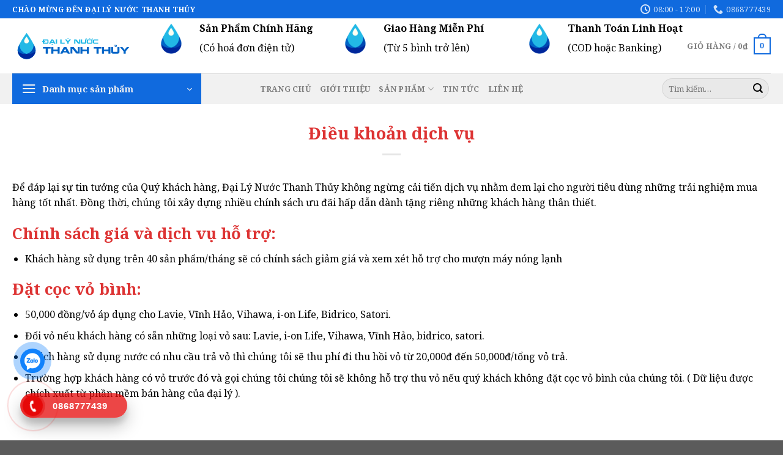

--- FILE ---
content_type: text/html; charset=UTF-8
request_url: https://dailynuocthanhthuy.com/dieu-khoan-dich-vu/
body_size: 19781
content:

<!DOCTYPE html>
<html lang="vi" prefix="og: https://ogp.me/ns#" class="loading-site no-js">
<head>
	<meta charset="UTF-8" />
	<link rel="profile" href="http://gmpg.org/xfn/11" />
	<link rel="pingback" href="https://dailynuocthanhthuy.com/xmlrpc.php" />

	<script>(function(html){html.className = html.className.replace(/\bno-js\b/,'js')})(document.documentElement);</script>
<meta name="viewport" content="width=device-width, initial-scale=1, maximum-scale=1" />
<!-- Tối ưu hóa công cụ tìm kiếm bởi Rank Math PRO - https://rankmath.com/ -->
<title>Điều khoản dịch vụ - Đại Lý Nước Thanh Thủy</title>
<meta name="description" content="Để đáp lại sự tin tưởng của Quý khách hàng, Đại Lý Nước Thanh Thủy không ngừng cải tiến dịch vụ nhằm đem lại cho người tiêu dùng những trải nghiệm mua hàng"/>
<meta name="robots" content="index, follow, max-snippet:-1, max-video-preview:-1, max-image-preview:large"/>
<link rel="canonical" href="https://dailynuocthanhthuy.com/dieu-khoan-dich-vu/" />
<meta property="og:locale" content="vi_VN" />
<meta property="og:type" content="article" />
<meta property="og:title" content="Điều khoản dịch vụ - Đại Lý Nước Thanh Thủy" />
<meta property="og:description" content="Để đáp lại sự tin tưởng của Quý khách hàng, Đại Lý Nước Thanh Thủy không ngừng cải tiến dịch vụ nhằm đem lại cho người tiêu dùng những trải nghiệm mua hàng" />
<meta property="og:url" content="https://dailynuocthanhthuy.com/dieu-khoan-dich-vu/" />
<meta property="og:site_name" content="Đại Lý Nước Thanh Thủy" />
<meta property="og:updated_time" content="2023-12-23T16:59:18+07:00" />
<meta property="article:published_time" content="2023-02-27T09:02:44+07:00" />
<meta property="article:modified_time" content="2023-12-23T16:59:18+07:00" />
<meta name="twitter:card" content="summary_large_image" />
<meta name="twitter:title" content="Điều khoản dịch vụ - Đại Lý Nước Thanh Thủy" />
<meta name="twitter:description" content="Để đáp lại sự tin tưởng của Quý khách hàng, Đại Lý Nước Thanh Thủy không ngừng cải tiến dịch vụ nhằm đem lại cho người tiêu dùng những trải nghiệm mua hàng" />
<meta name="twitter:label1" content="Thời gian để đọc" />
<meta name="twitter:data1" content="Chưa đến một phút" />
<script type="application/ld+json" class="rank-math-schema-pro">{"@context":"https://schema.org","@graph":[{"@type":"Organization","@id":"https://dailynuocthanhthuy.com/#organization","name":"\u0110\u1ea1i L\u00fd N\u01b0\u1edbc Thanh Th\u1ee7y"},{"@type":"WebSite","@id":"https://dailynuocthanhthuy.com/#website","url":"https://dailynuocthanhthuy.com","name":"\u0110\u1ea1i L\u00fd N\u01b0\u1edbc Thanh Th\u1ee7y","publisher":{"@id":"https://dailynuocthanhthuy.com/#organization"},"inLanguage":"vi"},{"@type":"WebPage","@id":"https://dailynuocthanhthuy.com/dieu-khoan-dich-vu/#webpage","url":"https://dailynuocthanhthuy.com/dieu-khoan-dich-vu/","name":"\u0110i\u1ec1u kho\u1ea3n d\u1ecbch v\u1ee5 - \u0110\u1ea1i L\u00fd N\u01b0\u1edbc Thanh Th\u1ee7y","datePublished":"2023-02-27T09:02:44+07:00","dateModified":"2023-12-23T16:59:18+07:00","isPartOf":{"@id":"https://dailynuocthanhthuy.com/#website"},"inLanguage":"vi"},{"@type":"Person","@id":"https://dailynuocthanhthuy.com/author/admin/","name":"admin","url":"https://dailynuocthanhthuy.com/author/admin/","image":{"@type":"ImageObject","@id":"https://secure.gravatar.com/avatar/7932b2e116b076a54f452848eaabd5857f61bd957fe8a218faf216f24c9885bb?s=96&amp;d=mm&amp;r=g","url":"https://secure.gravatar.com/avatar/7932b2e116b076a54f452848eaabd5857f61bd957fe8a218faf216f24c9885bb?s=96&amp;d=mm&amp;r=g","caption":"admin","inLanguage":"vi"},"worksFor":{"@id":"https://dailynuocthanhthuy.com/#organization"}},{"@type":"Article","headline":"\u0110i\u1ec1u kho\u1ea3n d\u1ecbch v\u1ee5 - \u0110\u1ea1i L\u00fd N\u01b0\u1edbc Thanh Th\u1ee7y","datePublished":"2023-02-27T09:02:44+07:00","dateModified":"2023-12-23T16:59:18+07:00","author":{"@id":"https://dailynuocthanhthuy.com/author/admin/","name":"admin"},"publisher":{"@id":"https://dailynuocthanhthuy.com/#organization"},"description":"\u0110\u1ec3 \u0111\u00e1p l\u1ea1i s\u1ef1 tin t\u01b0\u1edfng c\u1ee7a Qu\u00fd kh\u00e1ch h\u00e0ng, \u0110\u1ea1i L\u00fd N\u01b0\u1edbc Thanh Th\u1ee7y kh\u00f4ng ng\u1eebng c\u1ea3i ti\u1ebfn d\u1ecbch v\u1ee5 nh\u1eb1m \u0111em l\u1ea1i cho ng\u01b0\u1eddi ti\u00eau d\u00f9ng nh\u1eefng tr\u1ea3i nghi\u1ec7m mua h\u00e0ng","name":"\u0110i\u1ec1u kho\u1ea3n d\u1ecbch v\u1ee5 - \u0110\u1ea1i L\u00fd N\u01b0\u1edbc Thanh Th\u1ee7y","@id":"https://dailynuocthanhthuy.com/dieu-khoan-dich-vu/#richSnippet","isPartOf":{"@id":"https://dailynuocthanhthuy.com/dieu-khoan-dich-vu/#webpage"},"inLanguage":"vi","mainEntityOfPage":{"@id":"https://dailynuocthanhthuy.com/dieu-khoan-dich-vu/#webpage"}}]}</script>
<!-- /Plugin SEO WordPress Rank Math -->

<link rel='dns-prefetch' href='//cdn.jsdelivr.net' />
<link rel='dns-prefetch' href='//fonts.googleapis.com' />
<link href='https://fonts.gstatic.com' crossorigin rel='preconnect' />
<link rel='prefetch' href='https://dailynuocthanhthuy.com/wp-content/themes/flatsome/assets/js/chunk.countup.js?ver=3.16.2' />
<link rel='prefetch' href='https://dailynuocthanhthuy.com/wp-content/themes/flatsome/assets/js/chunk.sticky-sidebar.js?ver=3.16.2' />
<link rel='prefetch' href='https://dailynuocthanhthuy.com/wp-content/themes/flatsome/assets/js/chunk.tooltips.js?ver=3.16.2' />
<link rel='prefetch' href='https://dailynuocthanhthuy.com/wp-content/themes/flatsome/assets/js/chunk.vendors-popups.js?ver=3.16.2' />
<link rel='prefetch' href='https://dailynuocthanhthuy.com/wp-content/themes/flatsome/assets/js/chunk.vendors-slider.js?ver=3.16.2' />
<link rel="alternate" type="application/rss+xml" title="Dòng thông tin Đại Lý Nước Thanh Thủy &raquo;" href="https://dailynuocthanhthuy.com/feed/" />
<link rel="alternate" type="application/rss+xml" title="Đại Lý Nước Thanh Thủy &raquo; Dòng bình luận" href="https://dailynuocthanhthuy.com/comments/feed/" />
<link rel="alternate" title="oNhúng (JSON)" type="application/json+oembed" href="https://dailynuocthanhthuy.com/wp-json/oembed/1.0/embed?url=https%3A%2F%2Fdailynuocthanhthuy.com%2Fdieu-khoan-dich-vu%2F" />
<link rel="alternate" title="oNhúng (XML)" type="text/xml+oembed" href="https://dailynuocthanhthuy.com/wp-json/oembed/1.0/embed?url=https%3A%2F%2Fdailynuocthanhthuy.com%2Fdieu-khoan-dich-vu%2F&#038;format=xml" />
<style id='wp-img-auto-sizes-contain-inline-css' type='text/css'>
img:is([sizes=auto i],[sizes^="auto," i]){contain-intrinsic-size:3000px 1500px}
/*# sourceURL=wp-img-auto-sizes-contain-inline-css */
</style>
<style id='wp-emoji-styles-inline-css' type='text/css'>

	img.wp-smiley, img.emoji {
		display: inline !important;
		border: none !important;
		box-shadow: none !important;
		height: 1em !important;
		width: 1em !important;
		margin: 0 0.07em !important;
		vertical-align: -0.1em !important;
		background: none !important;
		padding: 0 !important;
	}
/*# sourceURL=wp-emoji-styles-inline-css */
</style>
<style id='wp-block-library-inline-css' type='text/css'>
:root{--wp-block-synced-color:#7a00df;--wp-block-synced-color--rgb:122,0,223;--wp-bound-block-color:var(--wp-block-synced-color);--wp-editor-canvas-background:#ddd;--wp-admin-theme-color:#007cba;--wp-admin-theme-color--rgb:0,124,186;--wp-admin-theme-color-darker-10:#006ba1;--wp-admin-theme-color-darker-10--rgb:0,107,160.5;--wp-admin-theme-color-darker-20:#005a87;--wp-admin-theme-color-darker-20--rgb:0,90,135;--wp-admin-border-width-focus:2px}@media (min-resolution:192dpi){:root{--wp-admin-border-width-focus:1.5px}}.wp-element-button{cursor:pointer}:root .has-very-light-gray-background-color{background-color:#eee}:root .has-very-dark-gray-background-color{background-color:#313131}:root .has-very-light-gray-color{color:#eee}:root .has-very-dark-gray-color{color:#313131}:root .has-vivid-green-cyan-to-vivid-cyan-blue-gradient-background{background:linear-gradient(135deg,#00d084,#0693e3)}:root .has-purple-crush-gradient-background{background:linear-gradient(135deg,#34e2e4,#4721fb 50%,#ab1dfe)}:root .has-hazy-dawn-gradient-background{background:linear-gradient(135deg,#faaca8,#dad0ec)}:root .has-subdued-olive-gradient-background{background:linear-gradient(135deg,#fafae1,#67a671)}:root .has-atomic-cream-gradient-background{background:linear-gradient(135deg,#fdd79a,#004a59)}:root .has-nightshade-gradient-background{background:linear-gradient(135deg,#330968,#31cdcf)}:root .has-midnight-gradient-background{background:linear-gradient(135deg,#020381,#2874fc)}:root{--wp--preset--font-size--normal:16px;--wp--preset--font-size--huge:42px}.has-regular-font-size{font-size:1em}.has-larger-font-size{font-size:2.625em}.has-normal-font-size{font-size:var(--wp--preset--font-size--normal)}.has-huge-font-size{font-size:var(--wp--preset--font-size--huge)}.has-text-align-center{text-align:center}.has-text-align-left{text-align:left}.has-text-align-right{text-align:right}.has-fit-text{white-space:nowrap!important}#end-resizable-editor-section{display:none}.aligncenter{clear:both}.items-justified-left{justify-content:flex-start}.items-justified-center{justify-content:center}.items-justified-right{justify-content:flex-end}.items-justified-space-between{justify-content:space-between}.screen-reader-text{border:0;clip-path:inset(50%);height:1px;margin:-1px;overflow:hidden;padding:0;position:absolute;width:1px;word-wrap:normal!important}.screen-reader-text:focus{background-color:#ddd;clip-path:none;color:#444;display:block;font-size:1em;height:auto;left:5px;line-height:normal;padding:15px 23px 14px;text-decoration:none;top:5px;width:auto;z-index:100000}html :where(.has-border-color){border-style:solid}html :where([style*=border-top-color]){border-top-style:solid}html :where([style*=border-right-color]){border-right-style:solid}html :where([style*=border-bottom-color]){border-bottom-style:solid}html :where([style*=border-left-color]){border-left-style:solid}html :where([style*=border-width]){border-style:solid}html :where([style*=border-top-width]){border-top-style:solid}html :where([style*=border-right-width]){border-right-style:solid}html :where([style*=border-bottom-width]){border-bottom-style:solid}html :where([style*=border-left-width]){border-left-style:solid}html :where(img[class*=wp-image-]){height:auto;max-width:100%}:where(figure){margin:0 0 1em}html :where(.is-position-sticky){--wp-admin--admin-bar--position-offset:var(--wp-admin--admin-bar--height,0px)}@media screen and (max-width:600px){html :where(.is-position-sticky){--wp-admin--admin-bar--position-offset:0px}}

/*# sourceURL=wp-block-library-inline-css */
</style><link rel='stylesheet' id='wc-blocks-style-css' href='https://dailynuocthanhthuy.com/wp-content/plugins/woocommerce/assets/client/blocks/wc-blocks.css?ver=wc-9.8.6' type='text/css' media='all' />
<style id='global-styles-inline-css' type='text/css'>
:root{--wp--preset--aspect-ratio--square: 1;--wp--preset--aspect-ratio--4-3: 4/3;--wp--preset--aspect-ratio--3-4: 3/4;--wp--preset--aspect-ratio--3-2: 3/2;--wp--preset--aspect-ratio--2-3: 2/3;--wp--preset--aspect-ratio--16-9: 16/9;--wp--preset--aspect-ratio--9-16: 9/16;--wp--preset--color--black: #000000;--wp--preset--color--cyan-bluish-gray: #abb8c3;--wp--preset--color--white: #ffffff;--wp--preset--color--pale-pink: #f78da7;--wp--preset--color--vivid-red: #cf2e2e;--wp--preset--color--luminous-vivid-orange: #ff6900;--wp--preset--color--luminous-vivid-amber: #fcb900;--wp--preset--color--light-green-cyan: #7bdcb5;--wp--preset--color--vivid-green-cyan: #00d084;--wp--preset--color--pale-cyan-blue: #8ed1fc;--wp--preset--color--vivid-cyan-blue: #0693e3;--wp--preset--color--vivid-purple: #9b51e0;--wp--preset--gradient--vivid-cyan-blue-to-vivid-purple: linear-gradient(135deg,rgb(6,147,227) 0%,rgb(155,81,224) 100%);--wp--preset--gradient--light-green-cyan-to-vivid-green-cyan: linear-gradient(135deg,rgb(122,220,180) 0%,rgb(0,208,130) 100%);--wp--preset--gradient--luminous-vivid-amber-to-luminous-vivid-orange: linear-gradient(135deg,rgb(252,185,0) 0%,rgb(255,105,0) 100%);--wp--preset--gradient--luminous-vivid-orange-to-vivid-red: linear-gradient(135deg,rgb(255,105,0) 0%,rgb(207,46,46) 100%);--wp--preset--gradient--very-light-gray-to-cyan-bluish-gray: linear-gradient(135deg,rgb(238,238,238) 0%,rgb(169,184,195) 100%);--wp--preset--gradient--cool-to-warm-spectrum: linear-gradient(135deg,rgb(74,234,220) 0%,rgb(151,120,209) 20%,rgb(207,42,186) 40%,rgb(238,44,130) 60%,rgb(251,105,98) 80%,rgb(254,248,76) 100%);--wp--preset--gradient--blush-light-purple: linear-gradient(135deg,rgb(255,206,236) 0%,rgb(152,150,240) 100%);--wp--preset--gradient--blush-bordeaux: linear-gradient(135deg,rgb(254,205,165) 0%,rgb(254,45,45) 50%,rgb(107,0,62) 100%);--wp--preset--gradient--luminous-dusk: linear-gradient(135deg,rgb(255,203,112) 0%,rgb(199,81,192) 50%,rgb(65,88,208) 100%);--wp--preset--gradient--pale-ocean: linear-gradient(135deg,rgb(255,245,203) 0%,rgb(182,227,212) 50%,rgb(51,167,181) 100%);--wp--preset--gradient--electric-grass: linear-gradient(135deg,rgb(202,248,128) 0%,rgb(113,206,126) 100%);--wp--preset--gradient--midnight: linear-gradient(135deg,rgb(2,3,129) 0%,rgb(40,116,252) 100%);--wp--preset--font-size--small: 13px;--wp--preset--font-size--medium: 20px;--wp--preset--font-size--large: 36px;--wp--preset--font-size--x-large: 42px;--wp--preset--spacing--20: 0.44rem;--wp--preset--spacing--30: 0.67rem;--wp--preset--spacing--40: 1rem;--wp--preset--spacing--50: 1.5rem;--wp--preset--spacing--60: 2.25rem;--wp--preset--spacing--70: 3.38rem;--wp--preset--spacing--80: 5.06rem;--wp--preset--shadow--natural: 6px 6px 9px rgba(0, 0, 0, 0.2);--wp--preset--shadow--deep: 12px 12px 50px rgba(0, 0, 0, 0.4);--wp--preset--shadow--sharp: 6px 6px 0px rgba(0, 0, 0, 0.2);--wp--preset--shadow--outlined: 6px 6px 0px -3px rgb(255, 255, 255), 6px 6px rgb(0, 0, 0);--wp--preset--shadow--crisp: 6px 6px 0px rgb(0, 0, 0);}:where(.is-layout-flex){gap: 0.5em;}:where(.is-layout-grid){gap: 0.5em;}body .is-layout-flex{display: flex;}.is-layout-flex{flex-wrap: wrap;align-items: center;}.is-layout-flex > :is(*, div){margin: 0;}body .is-layout-grid{display: grid;}.is-layout-grid > :is(*, div){margin: 0;}:where(.wp-block-columns.is-layout-flex){gap: 2em;}:where(.wp-block-columns.is-layout-grid){gap: 2em;}:where(.wp-block-post-template.is-layout-flex){gap: 1.25em;}:where(.wp-block-post-template.is-layout-grid){gap: 1.25em;}.has-black-color{color: var(--wp--preset--color--black) !important;}.has-cyan-bluish-gray-color{color: var(--wp--preset--color--cyan-bluish-gray) !important;}.has-white-color{color: var(--wp--preset--color--white) !important;}.has-pale-pink-color{color: var(--wp--preset--color--pale-pink) !important;}.has-vivid-red-color{color: var(--wp--preset--color--vivid-red) !important;}.has-luminous-vivid-orange-color{color: var(--wp--preset--color--luminous-vivid-orange) !important;}.has-luminous-vivid-amber-color{color: var(--wp--preset--color--luminous-vivid-amber) !important;}.has-light-green-cyan-color{color: var(--wp--preset--color--light-green-cyan) !important;}.has-vivid-green-cyan-color{color: var(--wp--preset--color--vivid-green-cyan) !important;}.has-pale-cyan-blue-color{color: var(--wp--preset--color--pale-cyan-blue) !important;}.has-vivid-cyan-blue-color{color: var(--wp--preset--color--vivid-cyan-blue) !important;}.has-vivid-purple-color{color: var(--wp--preset--color--vivid-purple) !important;}.has-black-background-color{background-color: var(--wp--preset--color--black) !important;}.has-cyan-bluish-gray-background-color{background-color: var(--wp--preset--color--cyan-bluish-gray) !important;}.has-white-background-color{background-color: var(--wp--preset--color--white) !important;}.has-pale-pink-background-color{background-color: var(--wp--preset--color--pale-pink) !important;}.has-vivid-red-background-color{background-color: var(--wp--preset--color--vivid-red) !important;}.has-luminous-vivid-orange-background-color{background-color: var(--wp--preset--color--luminous-vivid-orange) !important;}.has-luminous-vivid-amber-background-color{background-color: var(--wp--preset--color--luminous-vivid-amber) !important;}.has-light-green-cyan-background-color{background-color: var(--wp--preset--color--light-green-cyan) !important;}.has-vivid-green-cyan-background-color{background-color: var(--wp--preset--color--vivid-green-cyan) !important;}.has-pale-cyan-blue-background-color{background-color: var(--wp--preset--color--pale-cyan-blue) !important;}.has-vivid-cyan-blue-background-color{background-color: var(--wp--preset--color--vivid-cyan-blue) !important;}.has-vivid-purple-background-color{background-color: var(--wp--preset--color--vivid-purple) !important;}.has-black-border-color{border-color: var(--wp--preset--color--black) !important;}.has-cyan-bluish-gray-border-color{border-color: var(--wp--preset--color--cyan-bluish-gray) !important;}.has-white-border-color{border-color: var(--wp--preset--color--white) !important;}.has-pale-pink-border-color{border-color: var(--wp--preset--color--pale-pink) !important;}.has-vivid-red-border-color{border-color: var(--wp--preset--color--vivid-red) !important;}.has-luminous-vivid-orange-border-color{border-color: var(--wp--preset--color--luminous-vivid-orange) !important;}.has-luminous-vivid-amber-border-color{border-color: var(--wp--preset--color--luminous-vivid-amber) !important;}.has-light-green-cyan-border-color{border-color: var(--wp--preset--color--light-green-cyan) !important;}.has-vivid-green-cyan-border-color{border-color: var(--wp--preset--color--vivid-green-cyan) !important;}.has-pale-cyan-blue-border-color{border-color: var(--wp--preset--color--pale-cyan-blue) !important;}.has-vivid-cyan-blue-border-color{border-color: var(--wp--preset--color--vivid-cyan-blue) !important;}.has-vivid-purple-border-color{border-color: var(--wp--preset--color--vivid-purple) !important;}.has-vivid-cyan-blue-to-vivid-purple-gradient-background{background: var(--wp--preset--gradient--vivid-cyan-blue-to-vivid-purple) !important;}.has-light-green-cyan-to-vivid-green-cyan-gradient-background{background: var(--wp--preset--gradient--light-green-cyan-to-vivid-green-cyan) !important;}.has-luminous-vivid-amber-to-luminous-vivid-orange-gradient-background{background: var(--wp--preset--gradient--luminous-vivid-amber-to-luminous-vivid-orange) !important;}.has-luminous-vivid-orange-to-vivid-red-gradient-background{background: var(--wp--preset--gradient--luminous-vivid-orange-to-vivid-red) !important;}.has-very-light-gray-to-cyan-bluish-gray-gradient-background{background: var(--wp--preset--gradient--very-light-gray-to-cyan-bluish-gray) !important;}.has-cool-to-warm-spectrum-gradient-background{background: var(--wp--preset--gradient--cool-to-warm-spectrum) !important;}.has-blush-light-purple-gradient-background{background: var(--wp--preset--gradient--blush-light-purple) !important;}.has-blush-bordeaux-gradient-background{background: var(--wp--preset--gradient--blush-bordeaux) !important;}.has-luminous-dusk-gradient-background{background: var(--wp--preset--gradient--luminous-dusk) !important;}.has-pale-ocean-gradient-background{background: var(--wp--preset--gradient--pale-ocean) !important;}.has-electric-grass-gradient-background{background: var(--wp--preset--gradient--electric-grass) !important;}.has-midnight-gradient-background{background: var(--wp--preset--gradient--midnight) !important;}.has-small-font-size{font-size: var(--wp--preset--font-size--small) !important;}.has-medium-font-size{font-size: var(--wp--preset--font-size--medium) !important;}.has-large-font-size{font-size: var(--wp--preset--font-size--large) !important;}.has-x-large-font-size{font-size: var(--wp--preset--font-size--x-large) !important;}
/*# sourceURL=global-styles-inline-css */
</style>

<style id='classic-theme-styles-inline-css' type='text/css'>
/*! This file is auto-generated */
.wp-block-button__link{color:#fff;background-color:#32373c;border-radius:9999px;box-shadow:none;text-decoration:none;padding:calc(.667em + 2px) calc(1.333em + 2px);font-size:1.125em}.wp-block-file__button{background:#32373c;color:#fff;text-decoration:none}
/*# sourceURL=/wp-includes/css/classic-themes.min.css */
</style>
<link rel='stylesheet' id='contact-form-7-css' href='https://dailynuocthanhthuy.com/wp-content/plugins/contact-form-7/includes/css/styles.css?ver=6.0.6' type='text/css' media='all' />
<style id='woocommerce-inline-inline-css' type='text/css'>
.woocommerce form .form-row .required { visibility: visible; }
/*# sourceURL=woocommerce-inline-inline-css */
</style>
<link rel='stylesheet' id='brands-styles-css' href='https://dailynuocthanhthuy.com/wp-content/plugins/woocommerce/assets/css/brands.css?ver=9.8.6' type='text/css' media='all' />
<link rel='stylesheet' id='flatsome-main-css' href='https://dailynuocthanhthuy.com/wp-content/themes/flatsome/assets/css/flatsome.css?ver=3.16.2' type='text/css' media='all' />
<style id='flatsome-main-inline-css' type='text/css'>
@font-face {
				font-family: "fl-icons";
				font-display: block;
				src: url(https://dailynuocthanhthuy.com/wp-content/themes/flatsome/assets/css/icons/fl-icons.eot?v=3.16.2);
				src:
					url(https://dailynuocthanhthuy.com/wp-content/themes/flatsome/assets/css/icons/fl-icons.eot#iefix?v=3.16.2) format("embedded-opentype"),
					url(https://dailynuocthanhthuy.com/wp-content/themes/flatsome/assets/css/icons/fl-icons.woff2?v=3.16.2) format("woff2"),
					url(https://dailynuocthanhthuy.com/wp-content/themes/flatsome/assets/css/icons/fl-icons.ttf?v=3.16.2) format("truetype"),
					url(https://dailynuocthanhthuy.com/wp-content/themes/flatsome/assets/css/icons/fl-icons.woff?v=3.16.2) format("woff"),
					url(https://dailynuocthanhthuy.com/wp-content/themes/flatsome/assets/css/icons/fl-icons.svg?v=3.16.2#fl-icons) format("svg");
			}
/*# sourceURL=flatsome-main-inline-css */
</style>
<link rel='stylesheet' id='flatsome-shop-css' href='https://dailynuocthanhthuy.com/wp-content/themes/flatsome/assets/css/flatsome-shop.css?ver=3.16.2' type='text/css' media='all' />
<link rel='stylesheet' id='flatsome-style-css' href='https://dailynuocthanhthuy.com/wp-content/themes/flatsome-child/style.css?ver=3.0' type='text/css' media='all' />
<link rel='stylesheet' id='flatsome-googlefonts-css' href='//fonts.googleapis.com/css?family=Noto+Serif%3Aregular%2C700%2Cregular%2C700%2Cregular&#038;display=swap&#038;ver=3.9' type='text/css' media='all' />
<script type="text/javascript" src="https://dailynuocthanhthuy.com/wp-includes/js/jquery/jquery.min.js?ver=3.7.1" id="jquery-core-js"></script>
<script type="text/javascript" src="https://dailynuocthanhthuy.com/wp-includes/js/jquery/jquery-migrate.min.js?ver=3.4.1" id="jquery-migrate-js"></script>
<link rel="https://api.w.org/" href="https://dailynuocthanhthuy.com/wp-json/" /><link rel="alternate" title="JSON" type="application/json" href="https://dailynuocthanhthuy.com/wp-json/wp/v2/pages/380" /><link rel="EditURI" type="application/rsd+xml" title="RSD" href="https://dailynuocthanhthuy.com/xmlrpc.php?rsd" />
<meta name="generator" content="WordPress 6.9" />
<link rel='shortlink' href='https://dailynuocthanhthuy.com/?p=380' />
<meta name="google-site-verification" content="0VrLRz8roEeyge2UHayrGv2sxqog0rD6JCrjoPzLNi4" />
<style>.bg{opacity: 0; transition: opacity 1s; -webkit-transition: opacity 1s;} .bg-loaded{opacity: 1;}</style>	<noscript><style>.woocommerce-product-gallery{ opacity: 1 !important; }</style></noscript>
	<link rel="icon" href="https://dailynuocthanhthuy.com/wp-content/uploads/2023/02/cropped-fav-03-32x32.png" sizes="32x32" />
<link rel="icon" href="https://dailynuocthanhthuy.com/wp-content/uploads/2023/02/cropped-fav-03-192x192.png" sizes="192x192" />
<link rel="apple-touch-icon" href="https://dailynuocthanhthuy.com/wp-content/uploads/2023/02/cropped-fav-03-180x180.png" />
<meta name="msapplication-TileImage" content="https://dailynuocthanhthuy.com/wp-content/uploads/2023/02/cropped-fav-03-270x270.png" />
<style id="custom-css" type="text/css">:root {--primary-color: #106ade;}.container-width, .full-width .ubermenu-nav, .container, .row{max-width: 1270px}.row.row-collapse{max-width: 1240px}.row.row-small{max-width: 1262.5px}.row.row-large{max-width: 1300px}.header-main{height: 90px}#logo img{max-height: 90px}#logo{width:200px;}.header-top{min-height: 30px}.transparent .header-main{height: 90px}.transparent #logo img{max-height: 90px}.has-transparent + .page-title:first-of-type,.has-transparent + #main > .page-title,.has-transparent + #main > div > .page-title,.has-transparent + #main .page-header-wrapper:first-of-type .page-title{padding-top: 170px;}.header.show-on-scroll,.stuck .header-main{height:70px!important}.stuck #logo img{max-height: 70px!important}.header-bottom {background-color: #f1f1f1}@media (max-width: 549px) {.header-main{height: 70px}#logo img{max-height: 70px}}/* Color */.accordion-title.active, .has-icon-bg .icon .icon-inner,.logo a, .primary.is-underline, .primary.is-link, .badge-outline .badge-inner, .nav-outline > li.active> a,.nav-outline >li.active > a, .cart-icon strong,[data-color='primary'], .is-outline.primary{color: #106ade;}/* Color !important */[data-text-color="primary"]{color: #106ade!important;}/* Background Color */[data-text-bg="primary"]{background-color: #106ade;}/* Background */.scroll-to-bullets a,.featured-title, .label-new.menu-item > a:after, .nav-pagination > li > .current,.nav-pagination > li > span:hover,.nav-pagination > li > a:hover,.has-hover:hover .badge-outline .badge-inner,button[type="submit"], .button.wc-forward:not(.checkout):not(.checkout-button), .button.submit-button, .button.primary:not(.is-outline),.featured-table .title,.is-outline:hover, .has-icon:hover .icon-label,.nav-dropdown-bold .nav-column li > a:hover, .nav-dropdown.nav-dropdown-bold > li > a:hover, .nav-dropdown-bold.dark .nav-column li > a:hover, .nav-dropdown.nav-dropdown-bold.dark > li > a:hover, .header-vertical-menu__opener ,.is-outline:hover, .tagcloud a:hover,.grid-tools a, input[type='submit']:not(.is-form), .box-badge:hover .box-text, input.button.alt,.nav-box > li > a:hover,.nav-box > li.active > a,.nav-pills > li.active > a ,.current-dropdown .cart-icon strong, .cart-icon:hover strong, .nav-line-bottom > li > a:before, .nav-line-grow > li > a:before, .nav-line > li > a:before,.banner, .header-top, .slider-nav-circle .flickity-prev-next-button:hover svg, .slider-nav-circle .flickity-prev-next-button:hover .arrow, .primary.is-outline:hover, .button.primary:not(.is-outline), input[type='submit'].primary, input[type='submit'].primary, input[type='reset'].button, input[type='button'].primary, .badge-inner{background-color: #106ade;}/* Border */.nav-vertical.nav-tabs > li.active > a,.scroll-to-bullets a.active,.nav-pagination > li > .current,.nav-pagination > li > span:hover,.nav-pagination > li > a:hover,.has-hover:hover .badge-outline .badge-inner,.accordion-title.active,.featured-table,.is-outline:hover, .tagcloud a:hover,blockquote, .has-border, .cart-icon strong:after,.cart-icon strong,.blockUI:before, .processing:before,.loading-spin, .slider-nav-circle .flickity-prev-next-button:hover svg, .slider-nav-circle .flickity-prev-next-button:hover .arrow, .primary.is-outline:hover{border-color: #106ade}.nav-tabs > li.active > a{border-top-color: #106ade}.widget_shopping_cart_content .blockUI.blockOverlay:before { border-left-color: #106ade }.woocommerce-checkout-review-order .blockUI.blockOverlay:before { border-left-color: #106ade }/* Fill */.slider .flickity-prev-next-button:hover svg,.slider .flickity-prev-next-button:hover .arrow{fill: #106ade;}/* Focus */.primary:focus-visible, .submit-button:focus-visible, button[type="submit"]:focus-visible { outline-color: #106ade!important; }/* Background Color */[data-icon-label]:after, .secondary.is-underline:hover,.secondary.is-outline:hover,.icon-label,.button.secondary:not(.is-outline),.button.alt:not(.is-outline), .badge-inner.on-sale, .button.checkout, .single_add_to_cart_button, .current .breadcrumb-step{ background-color:#dd3333; }[data-text-bg="secondary"]{background-color: #dd3333;}/* Color */.secondary.is-underline,.secondary.is-link, .secondary.is-outline,.stars a.active, .star-rating:before, .woocommerce-page .star-rating:before,.star-rating span:before, .color-secondary{color: #dd3333}/* Color !important */[data-text-color="secondary"]{color: #dd3333!important;}/* Border */.secondary.is-outline:hover{border-color:#dd3333}/* Focus */.secondary:focus-visible, .alt:focus-visible { outline-color: #dd3333!important; }body{color: #000000}h1,h2,h3,h4,h5,h6,.heading-font{color: #dd3333;}body{font-size: 100%;}@media screen and (max-width: 549px){body{font-size: 100%;}}body{font-family: "Noto Serif", sans-serif;}body {font-weight: 400;font-style: normal;}.nav > li > a {font-family: "Noto Serif", sans-serif;}.mobile-sidebar-levels-2 .nav > li > ul > li > a {font-family: "Noto Serif", sans-serif;}.nav > li > a,.mobile-sidebar-levels-2 .nav > li > ul > li > a {font-weight: 700;font-style: normal;}h1,h2,h3,h4,h5,h6,.heading-font, .off-canvas-center .nav-sidebar.nav-vertical > li > a{font-family: "Noto Serif", sans-serif;}h1,h2,h3,h4,h5,h6,.heading-font,.banner h1,.banner h2 {font-weight: 700;font-style: normal;}.alt-font{font-family: "Noto Serif", sans-serif;}.alt-font {font-weight: 400!important;font-style: normal!important;}a{color: #dd3333;}a:hover{color: #dd3333;}.tagcloud a:hover{border-color: #dd3333;background-color: #dd3333;}@media screen and (min-width: 550px){.products .box-vertical .box-image{min-width: 300px!important;width: 300px!important;}}.header-vertical-menu__opener {width: 309px}.header-vertical-menu__fly-out {width: 309px}.nav-vertical-fly-out > li + li {border-top-width: 1px; border-top-style: solid;}/* Custom CSS */.product-small.box{border: 1px #ebebeb solid;border-radius: 15px;overflow: hidden;margin-bottom: 30px;}.label-new.menu-item > a:after{content:"New";}.label-hot.menu-item > a:after{content:"Hot";}.label-sale.menu-item > a:after{content:"Sale";}.label-popular.menu-item > a:after{content:"Popular";}</style></head>

<body class="wp-singular page-template page-template-page-blank-title-center page-template-page-blank-title-center-php page page-id-380 wp-theme-flatsome wp-child-theme-flatsome-child theme-flatsome woocommerce-no-js full-width lightbox nav-dropdown-has-arrow nav-dropdown-has-shadow nav-dropdown-has-border">


<a class="skip-link screen-reader-text" href="#main">Skip to content</a>

<div id="wrapper">

	
	<header id="header" class="header has-sticky sticky-jump">
		<div class="header-wrapper">
			<div id="top-bar" class="header-top hide-for-sticky nav-dark hide-for-medium">
    <div class="flex-row container">
      <div class="flex-col hide-for-medium flex-left">
          <ul class="nav nav-left medium-nav-center nav-small  nav-divided">
              <li class="html custom html_topbar_left"><strong class="uppercase">Chào mừng đến Đại Lý Nước Thanh Thủy</strong></li>          </ul>
      </div>

      <div class="flex-col hide-for-medium flex-center">
          <ul class="nav nav-center nav-small  nav-divided">
                        </ul>
      </div>

      <div class="flex-col hide-for-medium flex-right">
         <ul class="nav top-bar-nav nav-right nav-small  nav-divided">
              <li class="header-contact-wrapper">
		<ul id="header-contact" class="nav nav-divided nav-uppercase header-contact">
		
			
						<li class="">
			  <a class="tooltip" title="08:00 - 17:00 ">
			  	   <i class="icon-clock" style="font-size:16px;" ></i>			        <span>08:00 - 17:00</span>
			  </a>
			 </li>
			
						<li class="">
			  <a href="tel:0868777439" class="tooltip" title="0868777439">
			     <i class="icon-phone" style="font-size:16px;" ></i>			      <span>0868777439</span>
			  </a>
			</li>
				</ul>
</li>
          </ul>
      </div>

      
    </div>
</div>
<div id="masthead" class="header-main ">
      <div class="header-inner flex-row container logo-left medium-logo-center" role="navigation">

          <!-- Logo -->
          <div id="logo" class="flex-col logo">
            
<!-- Header logo -->
<a href="https://dailynuocthanhthuy.com/" title="Đại Lý Nước Thanh Thủy - Giao Nước Tận Nhà" rel="home">
		<img width="1020" height="583" src="https://dailynuocthanhthuy.com/wp-content/uploads/2023/02/LOGO-02.svg" class="header_logo header-logo" alt="Đại Lý Nước Thanh Thủy"/><img  width="1020" height="583" src="https://dailynuocthanhthuy.com/wp-content/uploads/2023/02/LOGO-02.svg" class="header-logo-dark" alt="Đại Lý Nước Thanh Thủy"/></a>
          </div>

          <!-- Mobile Left Elements -->
          <div class="flex-col show-for-medium flex-left">
            <ul class="mobile-nav nav nav-left ">
              <li class="nav-icon has-icon">
  		<a href="#" data-open="#main-menu" data-pos="left" data-bg="main-menu-overlay" data-color="" class="is-small" aria-label="Menu" aria-controls="main-menu" aria-expanded="false">

		  <i class="icon-menu" ></i>
		  		</a>
	</li>
            </ul>
          </div>

          <!-- Left Elements -->
          <div class="flex-col hide-for-medium flex-left
            flex-grow">
            <ul class="header-nav header-nav-main nav nav-left  nav-uppercase" >
              <li class="header-block"><div class="header-block-block-1"><div class="row"  id="row-576617005">


	<div id="col-1055173614" class="col medium-4 small-12 large-4"  >
				<div class="col-inner"  >
			
			


		<div class="icon-box featured-box icon-box-left text-left"  >
					<div class="icon-box-img" style="width: 60px">
				<div class="icon">
					<div class="icon-inner" >
						<img width="168" height="168" src="https://dailynuocthanhthuy.com/wp-content/uploads/2023/02/fav-03.png" class="attachment-medium size-medium" alt="" decoding="async" srcset="https://dailynuocthanhthuy.com/wp-content/uploads/2023/02/fav-03.png 168w, https://dailynuocthanhthuy.com/wp-content/uploads/2023/02/fav-03-100x100.png 100w" sizes="(max-width: 168px) 100vw, 168px" />					</div>
				</div>
			</div>
				<div class="icon-box-text last-reset">
									

	<div id="text-551973747" class="text">
		

<p><strong>Sản Phẩm Chính Hãng</strong><br />(Có hoá đơn điện tử)</p>
		
<style>
#text-551973747 {
  line-height: 2.05;
}
</style>
	</div>
	

		</div>
	</div>
	
	

		</div>
					</div>

	

	<div id="col-1969249913" class="col medium-4 small-12 large-4"  >
				<div class="col-inner"  >
			
			


		<div class="icon-box featured-box icon-box-left text-left"  >
					<div class="icon-box-img" style="width: 60px">
				<div class="icon">
					<div class="icon-inner" >
						<img width="168" height="168" src="https://dailynuocthanhthuy.com/wp-content/uploads/2023/02/fav-03.png" class="attachment-medium size-medium" alt="" decoding="async" srcset="https://dailynuocthanhthuy.com/wp-content/uploads/2023/02/fav-03.png 168w, https://dailynuocthanhthuy.com/wp-content/uploads/2023/02/fav-03-100x100.png 100w" sizes="(max-width: 168px) 100vw, 168px" />					</div>
				</div>
			</div>
				<div class="icon-box-text last-reset">
									

	<div id="text-763030867" class="text">
		

<p><strong>Giao Hàng Miễn Phí</strong><br />(Từ 5 bình trở lên)</p>

		
<style>
#text-763030867 {
  line-height: 2.05;
}
</style>
	</div>
	

		</div>
	</div>
	
	

		</div>
					</div>

	

	<div id="col-2029907059" class="col medium-4 small-12 large-4"  >
				<div class="col-inner"  >
			
			


		<div class="icon-box featured-box icon-box-left text-left"  >
					<div class="icon-box-img" style="width: 60px">
				<div class="icon">
					<div class="icon-inner" >
						<img width="168" height="168" src="https://dailynuocthanhthuy.com/wp-content/uploads/2023/02/fav-03.png" class="attachment-medium size-medium" alt="" decoding="async" srcset="https://dailynuocthanhthuy.com/wp-content/uploads/2023/02/fav-03.png 168w, https://dailynuocthanhthuy.com/wp-content/uploads/2023/02/fav-03-100x100.png 100w" sizes="(max-width: 168px) 100vw, 168px" />					</div>
				</div>
			</div>
				<div class="icon-box-text last-reset">
									

	<div id="text-3641967213" class="text">
		

<p><strong>Thanh Toán Linh Hoạt</strong><br />(COD hoặc Banking)</p>

		
<style>
#text-3641967213 {
  line-height: 2.05;
}
</style>
	</div>
	

		</div>
	</div>
	
	

		</div>
					</div>

	

</div></div></li>            </ul>
          </div>

          <!-- Right Elements -->
          <div class="flex-col hide-for-medium flex-right">
            <ul class="header-nav header-nav-main nav nav-right  nav-uppercase">
              <li class="cart-item has-icon has-dropdown">

<a href="https://dailynuocthanhthuy.com/cart/" title="Giỏ hàng" class="header-cart-link is-small">


<span class="header-cart-title">
   Giỏ hàng   /      <span class="cart-price"><span class="woocommerce-Price-amount amount"><bdi>0<span class="woocommerce-Price-currencySymbol">&#8363;</span></bdi></span></span>
  </span>

    <span class="cart-icon image-icon">
    <strong>0</strong>
  </span>
  </a>

 <ul class="nav-dropdown nav-dropdown-default">
    <li class="html widget_shopping_cart">
      <div class="widget_shopping_cart_content">
        

	<p class="woocommerce-mini-cart__empty-message">Chưa có sản phẩm trong giỏ hàng.</p>


      </div>
    </li>
     </ul>

</li>
            </ul>
          </div>

          <!-- Mobile Right Elements -->
          <div class="flex-col show-for-medium flex-right">
            <ul class="mobile-nav nav nav-right ">
                          </ul>
          </div>

      </div>

            <div class="container"><div class="top-divider full-width"></div></div>
      </div>
<div id="wide-nav" class="header-bottom wide-nav flex-has-center hide-for-medium">
    <div class="flex-row container">

                        <div class="flex-col hide-for-medium flex-left">
                <ul class="nav header-nav header-bottom-nav nav-left  nav-uppercase">
                    
<li class="header-vertical-menu" role="navigation">
	<div class="header-vertical-menu__opener dark">
					<span class="header-vertical-menu__icon">
				<i class="icon-menu" ></i>			</span>
				<span class="header-vertical-menu__title">
						Danh mục sản phẩm		</span>
		<i class="icon-angle-down" ></i>	</div>
	<div class="header-vertical-menu__fly-out has-shadow">
		<div class="menu-menu-san-pham-container"><ul id="menu-menu-san-pham" class="ux-nav-vertical-menu nav-vertical-fly-out"><li id="menu-item-524" class="menu-item menu-item-type-taxonomy menu-item-object-product_cat menu-item-524 menu-item-design-default"><a href="https://dailynuocthanhthuy.com/nuoc-khoang-lavie/" class="nav-top-link">Nước Khoáng Lavie</a></li>
<li id="menu-item-320" class="menu-item menu-item-type-taxonomy menu-item-object-product_cat menu-item-320 menu-item-design-default"><a href="https://dailynuocthanhthuy.com/nuoc-khoang-vinh-hao/" class="nav-top-link">Nước khoáng Vĩnh Hảo</a></li>
<li id="menu-item-316" class="menu-item menu-item-type-taxonomy menu-item-object-product_cat menu-item-316 menu-item-design-default"><a href="https://dailynuocthanhthuy.com/nuoc-ion-life/" class="nav-top-link">Nước ion Life</a></li>
<li id="menu-item-315" class="menu-item menu-item-type-taxonomy menu-item-object-product_cat menu-item-315 menu-item-design-default"><a href="https://dailynuocthanhthuy.com/nuoc-bidrico/" class="nav-top-link">Nước Bidrico</a></li>
<li id="menu-item-325" class="menu-item menu-item-type-taxonomy menu-item-object-product_cat menu-item-325 menu-item-design-default"><a href="https://dailynuocthanhthuy.com/nuoc-satori/" class="nav-top-link">Nước Satori</a></li>
<li id="menu-item-314" class="menu-item menu-item-type-taxonomy menu-item-object-product_cat menu-item-314 menu-item-design-default"><a href="https://dailynuocthanhthuy.com/nuoc-aquafina/" class="nav-top-link">Nước Aquafina</a></li>
<li id="menu-item-317" class="menu-item menu-item-type-taxonomy menu-item-object-product_cat menu-item-317 menu-item-design-default"><a href="https://dailynuocthanhthuy.com/nuoc-khoang-evian/" class="nav-top-link">Nước Khoáng Evian</a></li>
<li id="menu-item-525" class="menu-item menu-item-type-taxonomy menu-item-object-product_cat menu-item-525 menu-item-design-default"><a href="https://dailynuocthanhthuy.com/phu-kien/" class="nav-top-link">Phụ kiện</a></li>
</ul></div>	</div>
</li>
                </ul>
            </div>
            
                        <div class="flex-col hide-for-medium flex-center">
                <ul class="nav header-nav header-bottom-nav nav-center  nav-uppercase">
                    <li id="menu-item-399" class="menu-item menu-item-type-post_type menu-item-object-page menu-item-home menu-item-399 menu-item-design-default"><a href="https://dailynuocthanhthuy.com/" class="nav-top-link">Trang chủ</a></li>
<li id="menu-item-405" class="menu-item menu-item-type-post_type menu-item-object-page menu-item-405 menu-item-design-default"><a href="https://dailynuocthanhthuy.com/gioi-thieu/" class="nav-top-link">Giới thiệu</a></li>
<li id="menu-item-401" class="menu-item menu-item-type-post_type menu-item-object-page menu-item-has-children menu-item-401 menu-item-design-default has-dropdown"><a href="https://dailynuocthanhthuy.com/san-pham/" class="nav-top-link" aria-expanded="false" aria-haspopup="menu">Sản phẩm<i class="icon-angle-down" ></i></a>
<ul class="sub-menu nav-dropdown nav-dropdown-default">
	<li id="menu-item-547" class="menu-item menu-item-type-taxonomy menu-item-object-product_cat menu-item-547"><a href="https://dailynuocthanhthuy.com/nuoc-khoang-lavie/">Nước Khoáng Lavie</a></li>
	<li id="menu-item-548" class="menu-item menu-item-type-taxonomy menu-item-object-product_cat menu-item-548"><a href="https://dailynuocthanhthuy.com/nuoc-khoang-vinh-hao/">Nước khoáng Vĩnh Hảo</a></li>
	<li id="menu-item-549" class="menu-item menu-item-type-taxonomy menu-item-object-product_cat menu-item-549"><a href="https://dailynuocthanhthuy.com/nuoc-ion-life/">Nước ion Life</a></li>
	<li id="menu-item-550" class="menu-item menu-item-type-taxonomy menu-item-object-product_cat menu-item-550"><a href="https://dailynuocthanhthuy.com/nuoc-satori/">Nước Satori</a></li>
	<li id="menu-item-551" class="menu-item menu-item-type-taxonomy menu-item-object-product_cat menu-item-551"><a href="https://dailynuocthanhthuy.com/nuoc-aquafina/">Nước Aquafina</a></li>
	<li id="menu-item-552" class="menu-item menu-item-type-taxonomy menu-item-object-product_cat menu-item-552"><a href="https://dailynuocthanhthuy.com/nuoc-bidrico/">Nước Bidrico</a></li>
	<li id="menu-item-553" class="menu-item menu-item-type-taxonomy menu-item-object-product_cat menu-item-553"><a href="https://dailynuocthanhthuy.com/nuoc-khoang-evian/">Nước Khoáng Evian</a></li>
	<li id="menu-item-554" class="menu-item menu-item-type-taxonomy menu-item-object-product_cat menu-item-554"><a href="https://dailynuocthanhthuy.com/phu-kien/">Phụ kiện</a></li>
</ul>
</li>
<li id="menu-item-402" class="menu-item menu-item-type-taxonomy menu-item-object-category menu-item-402 menu-item-design-default"><a href="https://dailynuocthanhthuy.com/tin-tuc/" class="nav-top-link">Tin tức</a></li>
<li id="menu-item-400" class="menu-item menu-item-type-post_type menu-item-object-page menu-item-400 menu-item-design-default"><a href="https://dailynuocthanhthuy.com/lien-he/" class="nav-top-link">Liên hệ</a></li>
                </ul>
            </div>
            
                        <div class="flex-col hide-for-medium flex-right flex-grow">
              <ul class="nav header-nav header-bottom-nav nav-right  nav-uppercase">
                   <li class="header-search-form search-form html relative has-icon">
	<div class="header-search-form-wrapper">
		<div class="searchform-wrapper ux-search-box relative form-flat is-normal"><form role="search" method="get" class="searchform" action="https://dailynuocthanhthuy.com/">
	<div class="flex-row relative">
						<div class="flex-col flex-grow">
			<label class="screen-reader-text" for="woocommerce-product-search-field-0">Tìm kiếm:</label>
			<input type="search" id="woocommerce-product-search-field-0" class="search-field mb-0" placeholder="Tìm kiếm&hellip;" value="" name="s" />
			<input type="hidden" name="post_type" value="product" />
					</div>
		<div class="flex-col">
			<button type="submit" value="Tìm kiếm" class="ux-search-submit submit-button secondary button  icon mb-0" aria-label="Submit">
				<i class="icon-search" ></i>			</button>
		</div>
	</div>
	<div class="live-search-results text-left z-top"></div>
</form>
</div>	</div>
</li>
              </ul>
            </div>
            
            
    </div>
</div>

<div class="header-bg-container fill"><div class="header-bg-image fill"></div><div class="header-bg-color fill"></div></div>		</div>
	</header>

	
	<main id="main" class="">


<div class="row page-wrapper">
<div id="content" class="large-12 col" role="main">

							<header class="entry-header text-center">
						<h1 class="entry-title">Điều khoản dịch vụ</h1>
						<div class="is-divider medium"></div>
					</header>

					<div class="entry-content">
						<p>Để đáp lại sự tin tưởng của Quý khách hàng, Đại Lý Nước Thanh Thủy không ngừng cải tiến dịch vụ nhằm đem lại cho người tiêu dùng những trải nghiệm mua hàng tốt nhất. Đồng thời, chúng tôi xây dựng nhiều chính sách ưu đãi hấp dẫn dành tặng riêng những khách hàng thân thiết.</p>
<h2>Chính sách giá và dịch vụ hỗ trợ:</h2>
<ul>
<li>Khách hàng sử dụng trên 40 sản phẩm/tháng sẽ có chính sách giảm giá và xem xét hỗ trợ cho mượn máy nóng lạnh</li>
</ul>
<h2>Đặt cọc vỏ bình:</h2>
<ul>
<li>50,000 đồng/vỏ áp dụng cho Lavie, Vĩnh Hảo, Vihawa, i-on Life, Bidrico, Satori.</li>
<li>Đổi vỏ nếu khách hàng có sẵn những loại vỏ sau: Lavie, i-on Life, Vihawa, Vĩnh Hảo, bidrico, satori.</li>
<li>Khách hàng sử dụng nước có nhu cầu trả vỏ thì chúng tôi sẽ thu phí đi thu hồi vỏ từ 20,000đ đến 50,000đ/tổng vỏ trả.</li>
<li>Trường hợp khách hàng có vỏ trước đó và gọi chúng tôi chúng tôi sẽ không hỗ trợ thu vỏ nếu quý khách không đặt cọc vỏ bình của chúng tôi. ( Dữ liệu được chích xuất từ phần mềm bán hàng của đại lý ).</li>
</ul>

											</div>


		

</div>
</div>



</main>

<footer id="footer" class="footer-wrapper">

		<section class="section" id="section_1606322399">
		<div class="bg section-bg fill bg-fill  bg-loaded" >

			
			
			

		</div>

		

		<div class="section-content relative">
			

<div class="row align-center"  id="row-636083535">


	<div id="col-215998293" class="col medium-4 small-12 large-4"  >
				<div class="col-inner"  >
			
			

<h2><span data-wpmeteor-mouseover="true" data-wpmeteor-mouseout="true">Đại Lý Nước Thanh Thủy<br /></span></h2>
<p data-wpmeteor-mouseover="true" data-wpmeteor-mouseout="true"><span data-wpmeteor-mouseover="true" data-wpmeteor-mouseout="true"><i class="fa fa-map-marker" aria-hidden="true"></i> <strong data-wpmeteor-mouseover="true" data-wpmeteor-mouseout="true">Địa chỉ:</strong> A39 Đường M3, KDC Kiến Á, P.PLB, Q.9</span><br /><span data-wpmeteor-mouseover="true" data-wpmeteor-mouseout="true"><i class="fa fa-phone" aria-hidden="true"></i> <strong data-wpmeteor-mouseover="true" data-wpmeteor-mouseout="true">Điện thoại: </strong></span><span data-wpmeteor-mouseover="true" data-wpmeteor-mouseout="true"><strong>(028)22125539 - 0868777439</strong> </span><br /><span data-wpmeteor-mouseover="true" data-wpmeteor-mouseout="true"><i class="fa fa-globe" aria-hidden="true"></i> <strong>Email:</strong> nuocuongthanhthuy.com</span><br /><i class="fa fa-globe" aria-hidden="true"></i> <strong>Website:</strong> http://dailynuocthanhthuy.com</p>

		</div>
					</div>

	

	<div id="col-1214045579" class="col medium-4 small-12 large-4"  >
				<div class="col-inner"  >
			
			

<h3>HỖ TRỢ KHÁCH HÀNG</h3>
<ul>
<li><a href="http://dailynuocthanhthuy.com/phuong-thuc-thanh-toan/">Phương thức thanh toán</a></li>
<li><a href="http://dailynuocthanhthuy.com/van-chuyen-giao-hang/">Vận chuyển giao hàng</a></li>
<li><a href="http://dailynuocthanhthuy.com/chinh-sach-doi-tra/">Đổi trả hoàn tiền</a></li>
<li><a href="http://dailynuocthanhthuy.com/dieu-khoan-dich-vu/">Điều khoản dịch vụ</a></li>
</ul>


		</div>
					</div>

	

	<div id="col-50745255" class="col medium-4 small-12 large-4"  >
				<div class="col-inner text-center"  >
			
			

	<div id="text-2721107775" class="text">
		

<h3 style="text-align: center;">THEO DÕI CHÚNG TÔI</h3>
		
<style>
#text-2721107775 {
  text-align: center;
}
</style>
	</div>
	
<div class="social-icons follow-icons full-width text-center" ><a href="http://url" target="_blank" data-label="Facebook" rel="noopener noreferrer nofollow" class="icon primary button circle facebook tooltip" title="Follow on Facebook" aria-label="Follow on Facebook"><i class="icon-facebook" ></i></a><a href="http://url" target="_blank" rel="noopener noreferrer nofollow" data-label="Instagram" class="icon primary button circle  instagram tooltip" title="Follow on Instagram" aria-label="Follow on Instagram"><i class="icon-instagram" ></i></a><a href="http://url" target="_blank" data-label="Twitter" rel="noopener noreferrer nofollow" class="icon primary button circle  twitter tooltip" title="Follow on Twitter" aria-label="Follow on Twitter"><i class="icon-twitter" ></i></a><a href="mailto:your@email" data-label="E-mail" rel="nofollow" class="icon primary button circle  email tooltip" title="Send us an email" aria-label="Send us an email"><i class="icon-envelop" ></i></a></div>

	<div class="img has-hover x md-x lg-x y md-y lg-y" id="image_9843621">
								<div class="img-inner dark" >
			<img width="159" height="60" src="https://dailynuocthanhthuy.com/wp-content/uploads/2023/02/online-gov_c6c560a434424ce290b435fcbb39337e_grande.webp" class="attachment-large size-large" alt="" decoding="async" loading="lazy" />						
					</div>
								
<style>
#image_9843621 {
  width: 33%;
}
</style>
	</div>
	

	<div class="img has-hover x md-x lg-x y md-y lg-y" id="image_1637159984">
								<div class="img-inner dark" >
			<img width="150" height="48" src="https://dailynuocthanhthuy.com/wp-content/uploads/2023/02/dmca_459a32a32f5643f9aabae329fe6385d4.webp" class="attachment-large size-large" alt="" decoding="async" loading="lazy" />						
					</div>
								
<style>
#image_1637159984 {
  width: 33%;
}
</style>
	</div>
	


		</div>
					</div>

	

</div>

		</div>

		
<style>
#section_1606322399 {
  padding-top: 30px;
  padding-bottom: 30px;
  background-color: rgb(222, 222, 222);
}
#section_1606322399 .ux-shape-divider--top svg {
  height: 150px;
  --divider-top-width: 100%;
}
#section_1606322399 .ux-shape-divider--bottom svg {
  height: 150px;
  --divider-width: 100%;
}
</style>
	</section>
	
<div class="absolute-footer dark medium-text-center text-center">
  <div class="container clearfix">

    
    <div class="footer-primary pull-left">
                          <div class="copyright-footer">
        Copyright 2026 © <strong>Đại Lý Nước Thanh Thủy</strong>      </div>
          </div>
  </div>
</div>

<a href="#top" class="back-to-top button icon invert plain fixed bottom z-1 is-outline hide-for-medium circle" id="top-link" aria-label="Go to top"><i class="icon-angle-up" ></i></a>

</footer>

</div>

<div id="main-menu" class="mobile-sidebar no-scrollbar mfp-hide">

	
	<div class="sidebar-menu no-scrollbar ">

		
					<ul class="nav nav-sidebar nav-vertical nav-uppercase" data-tab="1">
				<li class="header-search-form search-form html relative has-icon">
	<div class="header-search-form-wrapper">
		<div class="searchform-wrapper ux-search-box relative form-flat is-normal"><form role="search" method="get" class="searchform" action="https://dailynuocthanhthuy.com/">
	<div class="flex-row relative">
						<div class="flex-col flex-grow">
			<label class="screen-reader-text" for="woocommerce-product-search-field-1">Tìm kiếm:</label>
			<input type="search" id="woocommerce-product-search-field-1" class="search-field mb-0" placeholder="Tìm kiếm&hellip;" value="" name="s" />
			<input type="hidden" name="post_type" value="product" />
					</div>
		<div class="flex-col">
			<button type="submit" value="Tìm kiếm" class="ux-search-submit submit-button secondary button  icon mb-0" aria-label="Submit">
				<i class="icon-search" ></i>			</button>
		</div>
	</div>
	<div class="live-search-results text-left z-top"></div>
</form>
</div>	</div>
</li>
<li class="menu-item menu-item-type-post_type menu-item-object-page menu-item-home menu-item-399"><a href="https://dailynuocthanhthuy.com/">Trang chủ</a></li>
<li class="menu-item menu-item-type-post_type menu-item-object-page menu-item-405"><a href="https://dailynuocthanhthuy.com/gioi-thieu/">Giới thiệu</a></li>
<li class="menu-item menu-item-type-post_type menu-item-object-page menu-item-has-children menu-item-401"><a href="https://dailynuocthanhthuy.com/san-pham/">Sản phẩm</a>
<ul class="sub-menu nav-sidebar-ul children">
	<li class="menu-item menu-item-type-taxonomy menu-item-object-product_cat menu-item-547"><a href="https://dailynuocthanhthuy.com/nuoc-khoang-lavie/">Nước Khoáng Lavie</a></li>
	<li class="menu-item menu-item-type-taxonomy menu-item-object-product_cat menu-item-548"><a href="https://dailynuocthanhthuy.com/nuoc-khoang-vinh-hao/">Nước khoáng Vĩnh Hảo</a></li>
	<li class="menu-item menu-item-type-taxonomy menu-item-object-product_cat menu-item-549"><a href="https://dailynuocthanhthuy.com/nuoc-ion-life/">Nước ion Life</a></li>
	<li class="menu-item menu-item-type-taxonomy menu-item-object-product_cat menu-item-550"><a href="https://dailynuocthanhthuy.com/nuoc-satori/">Nước Satori</a></li>
	<li class="menu-item menu-item-type-taxonomy menu-item-object-product_cat menu-item-551"><a href="https://dailynuocthanhthuy.com/nuoc-aquafina/">Nước Aquafina</a></li>
	<li class="menu-item menu-item-type-taxonomy menu-item-object-product_cat menu-item-552"><a href="https://dailynuocthanhthuy.com/nuoc-bidrico/">Nước Bidrico</a></li>
	<li class="menu-item menu-item-type-taxonomy menu-item-object-product_cat menu-item-553"><a href="https://dailynuocthanhthuy.com/nuoc-khoang-evian/">Nước Khoáng Evian</a></li>
	<li class="menu-item menu-item-type-taxonomy menu-item-object-product_cat menu-item-554"><a href="https://dailynuocthanhthuy.com/phu-kien/">Phụ kiện</a></li>
</ul>
</li>
<li class="menu-item menu-item-type-taxonomy menu-item-object-category menu-item-402"><a href="https://dailynuocthanhthuy.com/tin-tuc/">Tin tức</a></li>
<li class="menu-item menu-item-type-post_type menu-item-object-page menu-item-400"><a href="https://dailynuocthanhthuy.com/lien-he/">Liên hệ</a></li>
			</ul>
		
		
	</div>

	
</div>
<script type="speculationrules">
{"prefetch":[{"source":"document","where":{"and":[{"href_matches":"/*"},{"not":{"href_matches":["/wp-*.php","/wp-admin/*","/wp-content/uploads/*","/wp-content/*","/wp-content/plugins/*","/wp-content/themes/flatsome-child/*","/wp-content/themes/flatsome/*","/*\\?(.+)"]}},{"not":{"selector_matches":"a[rel~=\"nofollow\"]"}},{"not":{"selector_matches":".no-prefetch, .no-prefetch a"}}]},"eagerness":"conservative"}]}
</script>
    <div id="login-form-popup" class="lightbox-content mfp-hide">
            	<div class="woocommerce">
      		<div class="woocommerce-notices-wrapper"></div>
<div class="account-container lightbox-inner">

	
			<div class="account-login-inner">

				<h3 class="uppercase">Đăng nhập</h3>

				<form class="woocommerce-form woocommerce-form-login login" method="post">

					
					<p class="woocommerce-form-row woocommerce-form-row--wide form-row form-row-wide">
						<label for="username">Tên tài khoản hoặc địa chỉ email&nbsp;<span class="required">*</span></label>
						<input type="text" class="woocommerce-Input woocommerce-Input--text input-text" name="username" id="username" autocomplete="username" value="" />					</p>
					<p class="woocommerce-form-row woocommerce-form-row--wide form-row form-row-wide">
						<label for="password">Mật khẩu&nbsp;<span class="required">*</span></label>
						<input class="woocommerce-Input woocommerce-Input--text input-text" type="password" name="password" id="password" autocomplete="current-password" />
					</p>

					
					<p class="form-row">
						<label class="woocommerce-form__label woocommerce-form__label-for-checkbox woocommerce-form-login__rememberme">
							<input class="woocommerce-form__input woocommerce-form__input-checkbox" name="rememberme" type="checkbox" id="rememberme" value="forever" /> <span>Ghi nhớ mật khẩu</span>
						</label>
						<input type="hidden" id="woocommerce-login-nonce" name="woocommerce-login-nonce" value="cf11dd5551" /><input type="hidden" name="_wp_http_referer" value="/dieu-khoan-dich-vu/" />						<button type="submit" class="woocommerce-button button woocommerce-form-login__submit" name="login" value="Đăng nhập">Đăng nhập</button>
					</p>
					<p class="woocommerce-LostPassword lost_password">
						<a href="https://dailynuocthanhthuy.com/lost-password/">Quên mật khẩu?</a>
					</p>

					
				</form>
			</div>

			
</div>

		</div>
      	    </div>
  	<script type='text/javascript'>
		(function () {
			var c = document.body.className;
			c = c.replace(/woocommerce-no-js/, 'woocommerce-js');
			document.body.className = c;
		})();
	</script>
	<script type="text/javascript" src="https://dailynuocthanhthuy.com/wp-includes/js/dist/hooks.min.js?ver=dd5603f07f9220ed27f1" id="wp-hooks-js"></script>
<script type="text/javascript" src="https://dailynuocthanhthuy.com/wp-includes/js/dist/i18n.min.js?ver=c26c3dc7bed366793375" id="wp-i18n-js"></script>
<script type="text/javascript" id="wp-i18n-js-after">
/* <![CDATA[ */
wp.i18n.setLocaleData( { 'text direction\u0004ltr': [ 'ltr' ] } );
//# sourceURL=wp-i18n-js-after
/* ]]> */
</script>
<script type="text/javascript" src="https://dailynuocthanhthuy.com/wp-content/plugins/contact-form-7/includes/swv/js/index.js?ver=6.0.6" id="swv-js"></script>
<script type="text/javascript" id="contact-form-7-js-translations">
/* <![CDATA[ */
( function( domain, translations ) {
	var localeData = translations.locale_data[ domain ] || translations.locale_data.messages;
	localeData[""].domain = domain;
	wp.i18n.setLocaleData( localeData, domain );
} )( "contact-form-7", {"translation-revision-date":"2024-08-11 13:44:17+0000","generator":"GlotPress\/4.0.1","domain":"messages","locale_data":{"messages":{"":{"domain":"messages","plural-forms":"nplurals=1; plural=0;","lang":"vi_VN"},"This contact form is placed in the wrong place.":["Bi\u1ec3u m\u1eabu li\u00ean h\u1ec7 n\u00e0y \u0111\u01b0\u1ee3c \u0111\u1eb7t sai v\u1ecb tr\u00ed."],"Error:":["L\u1ed7i:"]}},"comment":{"reference":"includes\/js\/index.js"}} );
//# sourceURL=contact-form-7-js-translations
/* ]]> */
</script>
<script type="text/javascript" id="contact-form-7-js-before">
/* <![CDATA[ */
var wpcf7 = {
    "api": {
        "root": "https:\/\/dailynuocthanhthuy.com\/wp-json\/",
        "namespace": "contact-form-7\/v1"
    }
};
//# sourceURL=contact-form-7-js-before
/* ]]> */
</script>
<script type="text/javascript" src="https://dailynuocthanhthuy.com/wp-content/plugins/contact-form-7/includes/js/index.js?ver=6.0.6" id="contact-form-7-js"></script>
<script type="text/javascript" src="https://dailynuocthanhthuy.com/wp-content/themes/flatsome/inc/extensions/flatsome-live-search/flatsome-live-search.js?ver=3.16.2" id="flatsome-live-search-js"></script>
<script type="text/javascript" src="https://dailynuocthanhthuy.com/wp-content/plugins/woocommerce/assets/js/sourcebuster/sourcebuster.min.js?ver=9.8.6" id="sourcebuster-js-js"></script>
<script type="text/javascript" id="wc-order-attribution-js-extra">
/* <![CDATA[ */
var wc_order_attribution = {"params":{"lifetime":1.0e-5,"session":30,"base64":false,"ajaxurl":"https://dailynuocthanhthuy.com/wp-admin/admin-ajax.php","prefix":"wc_order_attribution_","allowTracking":true},"fields":{"source_type":"current.typ","referrer":"current_add.rf","utm_campaign":"current.cmp","utm_source":"current.src","utm_medium":"current.mdm","utm_content":"current.cnt","utm_id":"current.id","utm_term":"current.trm","utm_source_platform":"current.plt","utm_creative_format":"current.fmt","utm_marketing_tactic":"current.tct","session_entry":"current_add.ep","session_start_time":"current_add.fd","session_pages":"session.pgs","session_count":"udata.vst","user_agent":"udata.uag"}};
//# sourceURL=wc-order-attribution-js-extra
/* ]]> */
</script>
<script type="text/javascript" src="https://dailynuocthanhthuy.com/wp-content/plugins/woocommerce/assets/js/frontend/order-attribution.min.js?ver=9.8.6" id="wc-order-attribution-js"></script>
<script type="text/javascript" src="https://dailynuocthanhthuy.com/wp-includes/js/dist/vendor/wp-polyfill.min.js?ver=3.15.0" id="wp-polyfill-js"></script>
<script type="text/javascript" src="https://dailynuocthanhthuy.com/wp-includes/js/hoverIntent.min.js?ver=1.10.2" id="hoverIntent-js"></script>
<script type="text/javascript" id="flatsome-js-js-extra">
/* <![CDATA[ */
var flatsomeVars = {"theme":{"version":"3.16.2"},"ajaxurl":"https://dailynuocthanhthuy.com/wp-admin/admin-ajax.php","rtl":"","sticky_height":"70","assets_url":"https://dailynuocthanhthuy.com/wp-content/themes/flatsome/assets/js/","lightbox":{"close_markup":"\u003Cbutton title=\"%title%\" type=\"button\" class=\"mfp-close\"\u003E\u003Csvg xmlns=\"http://www.w3.org/2000/svg\" width=\"28\" height=\"28\" viewBox=\"0 0 24 24\" fill=\"none\" stroke=\"currentColor\" stroke-width=\"2\" stroke-linecap=\"round\" stroke-linejoin=\"round\" class=\"feather feather-x\"\u003E\u003Cline x1=\"18\" y1=\"6\" x2=\"6\" y2=\"18\"\u003E\u003C/line\u003E\u003Cline x1=\"6\" y1=\"6\" x2=\"18\" y2=\"18\"\u003E\u003C/line\u003E\u003C/svg\u003E\u003C/button\u003E","close_btn_inside":false},"user":{"can_edit_pages":false},"i18n":{"mainMenu":"Main Menu","toggleButton":"Toggle"},"options":{"cookie_notice_version":"1","swatches_layout":false,"swatches_box_select_event":false,"swatches_box_behavior_selected":false,"swatches_box_update_urls":"1","swatches_box_reset":false,"swatches_box_reset_extent":false,"swatches_box_reset_time":300,"search_result_latency":"0"},"is_mini_cart_reveal":"1"};
//# sourceURL=flatsome-js-js-extra
/* ]]> */
</script>
<script type="text/javascript" src="https://dailynuocthanhthuy.com/wp-content/themes/flatsome/assets/js/flatsome.js?ver=fcf0c1642621a86609ed4ca283f0db68" id="flatsome-js-js"></script>
<script type="text/javascript" src="https://dailynuocthanhthuy.com/wp-content/themes/flatsome/assets/js/woocommerce.js?ver=a0349779516f2e7c5703074420d5e855" id="flatsome-theme-woocommerce-js-js"></script>
<script id="wp-emoji-settings" type="application/json">
{"baseUrl":"https://s.w.org/images/core/emoji/17.0.2/72x72/","ext":".png","svgUrl":"https://s.w.org/images/core/emoji/17.0.2/svg/","svgExt":".svg","source":{"concatemoji":"https://dailynuocthanhthuy.com/wp-includes/js/wp-emoji-release.min.js?ver=6.9"}}
</script>
<script type="module">
/* <![CDATA[ */
/*! This file is auto-generated */
const a=JSON.parse(document.getElementById("wp-emoji-settings").textContent),o=(window._wpemojiSettings=a,"wpEmojiSettingsSupports"),s=["flag","emoji"];function i(e){try{var t={supportTests:e,timestamp:(new Date).valueOf()};sessionStorage.setItem(o,JSON.stringify(t))}catch(e){}}function c(e,t,n){e.clearRect(0,0,e.canvas.width,e.canvas.height),e.fillText(t,0,0);t=new Uint32Array(e.getImageData(0,0,e.canvas.width,e.canvas.height).data);e.clearRect(0,0,e.canvas.width,e.canvas.height),e.fillText(n,0,0);const a=new Uint32Array(e.getImageData(0,0,e.canvas.width,e.canvas.height).data);return t.every((e,t)=>e===a[t])}function p(e,t){e.clearRect(0,0,e.canvas.width,e.canvas.height),e.fillText(t,0,0);var n=e.getImageData(16,16,1,1);for(let e=0;e<n.data.length;e++)if(0!==n.data[e])return!1;return!0}function u(e,t,n,a){switch(t){case"flag":return n(e,"\ud83c\udff3\ufe0f\u200d\u26a7\ufe0f","\ud83c\udff3\ufe0f\u200b\u26a7\ufe0f")?!1:!n(e,"\ud83c\udde8\ud83c\uddf6","\ud83c\udde8\u200b\ud83c\uddf6")&&!n(e,"\ud83c\udff4\udb40\udc67\udb40\udc62\udb40\udc65\udb40\udc6e\udb40\udc67\udb40\udc7f","\ud83c\udff4\u200b\udb40\udc67\u200b\udb40\udc62\u200b\udb40\udc65\u200b\udb40\udc6e\u200b\udb40\udc67\u200b\udb40\udc7f");case"emoji":return!a(e,"\ud83e\u1fac8")}return!1}function f(e,t,n,a){let r;const o=(r="undefined"!=typeof WorkerGlobalScope&&self instanceof WorkerGlobalScope?new OffscreenCanvas(300,150):document.createElement("canvas")).getContext("2d",{willReadFrequently:!0}),s=(o.textBaseline="top",o.font="600 32px Arial",{});return e.forEach(e=>{s[e]=t(o,e,n,a)}),s}function r(e){var t=document.createElement("script");t.src=e,t.defer=!0,document.head.appendChild(t)}a.supports={everything:!0,everythingExceptFlag:!0},new Promise(t=>{let n=function(){try{var e=JSON.parse(sessionStorage.getItem(o));if("object"==typeof e&&"number"==typeof e.timestamp&&(new Date).valueOf()<e.timestamp+604800&&"object"==typeof e.supportTests)return e.supportTests}catch(e){}return null}();if(!n){if("undefined"!=typeof Worker&&"undefined"!=typeof OffscreenCanvas&&"undefined"!=typeof URL&&URL.createObjectURL&&"undefined"!=typeof Blob)try{var e="postMessage("+f.toString()+"("+[JSON.stringify(s),u.toString(),c.toString(),p.toString()].join(",")+"));",a=new Blob([e],{type:"text/javascript"});const r=new Worker(URL.createObjectURL(a),{name:"wpTestEmojiSupports"});return void(r.onmessage=e=>{i(n=e.data),r.terminate(),t(n)})}catch(e){}i(n=f(s,u,c,p))}t(n)}).then(e=>{for(const n in e)a.supports[n]=e[n],a.supports.everything=a.supports.everything&&a.supports[n],"flag"!==n&&(a.supports.everythingExceptFlag=a.supports.everythingExceptFlag&&a.supports[n]);var t;a.supports.everythingExceptFlag=a.supports.everythingExceptFlag&&!a.supports.flag,a.supports.everything||((t=a.source||{}).concatemoji?r(t.concatemoji):t.wpemoji&&t.twemoji&&(r(t.twemoji),r(t.wpemoji)))});
//# sourceURL=https://dailynuocthanhthuy.com/wp-includes/js/wp-emoji-loader.min.js
/* ]]> */
</script>
<div class="zalo-container">
						<a id="zalo-btn" href="https://zalo.me/0868777439" target="_blank" rel="noopener noreferrer nofollow">
							<div class="animated_zalo infinite zoomIn_zalo cmoz-alo-circle"></div>
							<div class="animated_zalo infinite pulse_zalo cmoz-alo-circle-fill"></div>
							<span><img src="https://i.imgur.com/MlWEaaK.png" alt="Contact Me on Zalo"></span>
						</a>
					</div>
<div class="hotline-phone-ring-wrap">
						<div class="hotline-phone-ring">
							<div class="hotline-phone-ring-circle"></div>
							<div class="hotline-phone-ring-circle-fill"></div>
							<div class="hotline-phone-ring-img-circle">
								<a href="tel:0868777439" class="pps-btn-img">
								<img src="https://i.imgur.com/QwWgMT9.png" alt="Số điện thoại" width="50">
								</a>
							</div>
						</div>
						<div class="hotline-bar">
							<a href="tel:0868777439">
							<span class="text-hotline">0868777439</span>
							</a>
						</div>
					</div>
<style>
span.text-hotline {
    margin-left: 43px;
}
                    .zalo-container img{max-width:100%;height:auto;padding:5px}.zalo-container{position:fixed;width:40px;height:40px;bottom:110px;z-index:9999999}.zalo-container{left:33px}.zalo-container a{display:block}.zalo-container span{display:-webkit-flex;display:-moz-flex;display:-ms-flex;display:-o-flex;display:flex;-ms-align-items:center;align-items:center;width:40px;height:40px;border-radius:50%;background:#1182fc;position:relative}@keyframes zoomIn_zalo{from{opacity:0;transform:scale3d(.3,.3,.3)}50%{opacity:1}}.zoomIn_zalo{animation-name:zoomIn_zalo}.animated_zalo{animation-duration:1s;animation-fill-mode:both}.animated_zalo.infinite{animation-iteration-count:infinite}.cmoz-alo-circle{width:50px;height:50px;top:-5px;left:-5px;position:absolute;background-color:transparent;-webkit-border-radius:100%;-moz-border-radius:100%;border-radius:100%;border:2px solid rgba(17,130,252,.8);opacity:.1;border-color:#1182fc;opacity:.5}.cmoz-alo-circle-fill{width:60px;height:60px;top:-10px;position:absolute;-webkit-transition:all .2s ease-in-out;-moz-transition:all .2s ease-in-out;-ms-transition:all .2s ease-in-out;-o-transition:all .2s ease-in-out;transition:all .2s ease-in-out;-webkit-border-radius:100%;-moz-border-radius:100%;border-radius:100%;border:2px solid transparent;-webkit-transition:all .5s;-moz-transition:all .5s;-o-transition:all .5s;transition:all .5s;background-color:rgba(17,130,252,.45);opacity:.75;right:-10px}@-webkit-keyframes pulse_zalo{from{-webkit-transform:scale3d(1,1,1);transform:scale3d(1,1,1)}50%{-webkit-transform:scale3d(1.05,1.05,1.05);transform:scale3d(1.05,1.05,1.05)}to{-webkit-transform:scale3d(1,1,1);transform:scale3d(1,1,1)}}@keyframes pulse_zalo{from{-webkit-transform:scale3d(1,1,1);transform:scale3d(1,1,1)}50%{-webkit-transform:scale3d(1.05,1.05,1.05);transform:scale3d(1.05,1.05,1.05)}to{-webkit-transform:scale3d(1,1,1);transform:scale3d(1,1,1)}}.pulse_zalo{-webkit-animation-name:pulse_zalo;animation-name:pulse_zalo}.hotline-phone-ring-wrap{position:fixed;bottom:0;left:0;z-index:999999}.hotline-phone-ring{position:relative;visibility:visible;background-color:transparent;width:110px;height:110px;cursor:pointer;z-index:11;-webkit-backface-visibility:hidden;-webkit-transform:translateZ(0);transition:visibility .5s;left:0;bottom:0;display:block}.hotline-phone-ring-circle{width:87px;height:87px;top:10px;left:10px;position:absolute;background-color:transparent;border-radius:100%;border:2px solid #e60808;-webkit-animation:phonering-alo-circle-anim 1.2s infinite ease-in-out;animation:phonering-alo-circle-anim 1.2s infinite ease-in-out;transition:all .5s;-webkit-transform-origin:50% 50%;-ms-transform-origin:50% 50%;transform-origin:50% 50%;opacity:.5}.hotline-phone-ring-circle-fill{width:57px;height:57px;top:25px;left:25px;position:absolute;background-color:rgba(230,8,8,.7);border-radius:100%;border:2px solid transparent;-webkit-animation:phonering-alo-circle-fill-anim 2.3s infinite ease-in-out;animation:phonering-alo-circle-fill-anim 2.3s infinite ease-in-out;transition:all .5s;-webkit-transform-origin:50% 50%;-ms-transform-origin:50% 50%;transform-origin:50% 50%}.hotline-phone-ring-img-circle{background-color:#e60808;width:33px;height:33px;top:37px;left:37px;position:absolute;background-size:20px;border-radius:100%;border:2px solid transparent;-webkit-animation:phonering-alo-circle-img-anim 1s infinite ease-in-out;animation:phonering-alo-circle-img-anim 1s infinite ease-in-out;-webkit-transform-origin:50% 50%;-ms-transform-origin:50% 50%;transform-origin:50% 50%;display:-webkit-box;display:-webkit-flex;display:-ms-flexbox;display:flex;align-items:center;justify-content:center}.hotline-phone-ring-img-circle .pps-btn-img{display:-webkit-box;display:-webkit-flex;display:-ms-flexbox;display:flex}.hotline-phone-ring-img-circle .pps-btn-img img{width:20px;height:20px}.hotline-bar{position:absolute;background:rgba(230,8,8,.75);height:40px;width:175px;line-height:40px;border-radius:3px;padding:0 10px;background-size:100%;cursor:pointer;transition:all .8s;-webkit-transition:all .8s;z-index:9;box-shadow:0 14px 28px rgba(0,0,0,.25),0 10px 10px rgba(0,0,0,.1);border-radius:50px!important;left:33px;bottom:37px}.hotline-bar>a{color:#fff;text-decoration:none;font-size:15px;font-weight:700;text-indent:40px;letter-spacing:1px;line-height:40px;font-family:Arial}.hotline-bar>a:active,.hotline-bar>a:hover{color:#fff}@-webkit-keyframes phonering-alo-circle-anim{0%{-webkit-transform:rotate(0) scale(.5) skew(1deg);-webkit-opacity:.1}30%{-webkit-transform:rotate(0) scale(.7) skew(1deg);-webkit-opacity:.5}100%{-webkit-transform:rotate(0) scale(1) skew(1deg);-webkit-opacity:.1}}@-webkit-keyframes phonering-alo-circle-fill-anim{0%{-webkit-transform:rotate(0) scale(.7) skew(1deg);opacity:.6}50%{-webkit-transform:rotate(0) scale(1) skew(1deg);opacity:.6}100%{-webkit-transform:rotate(0) scale(.7) skew(1deg);opacity:.6}}@-webkit-keyframes phonering-alo-circle-img-anim{0%{-webkit-transform:rotate(0) scale(1) skew(1deg)}10%{-webkit-transform:rotate(-25deg) scale(1) skew(1deg)}20%{-webkit-transform:rotate(25deg) scale(1) skew(1deg)}30%{-webkit-transform:rotate(-25deg) scale(1) skew(1deg)}40%{-webkit-transform:rotate(25deg) scale(1) skew(1deg)}50%{-webkit-transform:rotate(0) scale(1) skew(1deg)}100%{-webkit-transform:rotate(0) scale(1) skew(1deg)}}@media (max-width:768px)}
                </style>
</body>
</html>


--- FILE ---
content_type: image/svg+xml
request_url: https://dailynuocthanhthuy.com/wp-content/uploads/2023/02/LOGO-02.svg
body_size: 1258
content:
<svg xmlns="http://www.w3.org/2000/svg" viewBox="0 0 631 192"><defs><style>.cls-1{isolation:isolate;}.cls-2{fill:#22b9e6;}.cls-3,.cls-4{fill:#0064c7;}.cls-4{mix-blend-mode:multiply;}.cls-5{fill:#fffff2;}</style></defs><g class="cls-1"><g id="Objects"><path class="cls-2" d="M120.55,117.84a46.44,46.44,0,1,1-92.87,0c0-25.64,46.43-90.12,46.43-90.12S120.55,92.2,120.55,117.84Z"/><path class="cls-3" d="M84.46,138.4A46.43,46.43,0,0,1,38,92a33.76,33.76,0,0,1,1-7.56c-6.54,12.87-11.36,25.17-11.36,33.43a46.43,46.43,0,0,0,92.72,3.53A46.33,46.33,0,0,1,84.46,138.4Z"/><path class="cls-4" d="M63.76,138.4A46.44,46.44,0,0,0,110.2,92a33.76,33.76,0,0,0-1-7.56c6.53,12.87,11.36,25.17,11.36,33.43a46.43,46.43,0,0,1-92.73,3.53A46.35,46.35,0,0,0,63.76,138.4Z"/><path class="cls-5" d="M85.76,70.46a12.18,12.18,0,1,1-24.35,0c0-6.72,12.18-23.63,12.18-23.63S85.76,63.74,85.76,70.46Z"/><path class="cls-2" d="M158,70.44V62h21.93q3.72,0,5.52,1.57a5.7,5.7,0,0,1,1.81,4.57V78.44A5.7,5.7,0,0,1,185.44,83q-1.8,1.56-5.52,1.56H158V75.14h-3.07v-4.7Zm12.36,0v4.7h-5.82v4.1h14.6a2.54,2.54,0,0,0,1.52-.36,1.13,1.13,0,0,0,.47-.93V68.76a1.15,1.15,0,0,0-.47-.94,2.54,2.54,0,0,0-1.52-.36h-14.6v3Z"/><path class="cls-2" d="M199.34,80.71l-2.1,3.86h-7.88L201.86,62h9l12.38,22.53h-7.88l-2.07-3.86Zm2.6-4.92h8.77l-4.39-8.18Zm1.43,14.64v-4h5.9v4Z"/><path class="cls-2" d="M231.39,62V84.57h-7V62Z"/><path class="cls-2" d="M270.25,79.12v5.45H248V62h7V79.12Z"/><path class="cls-2" d="M290.88,76.75v7.82h-7.05V76.75L271.63,62h8.42l7.33,9.15L294.72,62h8.43Zm-7.4-18.26,7.27-2.93,1.37,3-7.43,2.55Z"/><path class="cls-2" d="M326,84.48h-6.62V62h11.46l13.53,16.71.11.29V62h6.62V84.48H339.73L326.09,67.67l-.08-.21Z"/><path class="cls-2" d="M382,64.48V78a8.7,8.7,0,0,1-.33,2.58,4.76,4.76,0,0,1-1.26,2,11.2,11.2,0,0,1-1.62,1.27,5.36,5.36,0,0,1-1.78.59,23.29,23.29,0,0,1-3.12.26q-2,0-6.11.05t-6.11-.05a23.8,23.8,0,0,1-3.14-.26,5.73,5.73,0,0,1-1.8-.6,10.48,10.48,0,0,1-1.61-1.26,4.73,4.73,0,0,1-1.25-2,8.7,8.7,0,0,1-.33-2.58V62h6.91v15a1.3,1.3,0,0,0,.55,1.09,3,3,0,0,0,1.73.41h10a3.12,3.12,0,0,0,1.81-.41,1.28,1.28,0,0,0,.56-1.09V62H380l.28-1h-1.4V56.49h5v4.73Z"/><path class="cls-2" d="M413,64.34a4,4,0,0,1,.69,1.16,7.29,7.29,0,0,1,.31,2.28v11a7.45,7.45,0,0,1-.32,2.33,4,4,0,0,1-1.17,1.71,5.48,5.48,0,0,1-1.67,1.11,9,9,0,0,1-2.32.57c-.93.12-2.07.2-3.43.24s-3.32.05-5.89.05-4.55,0-5.89-.05-2.47-.12-3.4-.24a8.39,8.39,0,0,1-2.29-.57A6.31,6.31,0,0,1,386,82.79a4,4,0,0,1-1.17-1.71,7.45,7.45,0,0,1-.32-2.33v-11a7,7,0,0,1,.32-2.28A4.15,4.15,0,0,1,386,63.82a5.45,5.45,0,0,1,1.67-1.14,8.13,8.13,0,0,1,2.3-.57,32.33,32.33,0,0,1,3.34-.22q2,0,6,0t6,0c1.29,0,2.4.1,3.31.21a8.13,8.13,0,0,1,2.11.52l.45-1.57h-1.4V56.49h5v4.73Zm-22.2,13.53a1.06,1.06,0,0,0,.43,1,3.35,3.35,0,0,0,1.63.27h12.74a3,3,0,0,0,1.65-.35,1.06,1.06,0,0,0,.54-.9V68.76a1.23,1.23,0,0,0-.44-1.1,3.33,3.33,0,0,0-1.65-.29H392.87a2.65,2.65,0,0,0-1.59.37,1.24,1.24,0,0,0-.47,1Zm3.51-19.38,7.28-2.93,1.37,3-7.43,2.55Z"/><path class="cls-2" d="M416.47,71.53V68.3a5.94,5.94,0,0,1,1.79-4.68Q420,62,423.77,62h19.38v5.54H424.56a2.61,2.61,0,0,0-1.5.35,1,1,0,0,0-.49.86l-.08,1.86V76l.08,1.77a1.19,1.19,0,0,0,.48,1,2.43,2.43,0,0,0,1.51.37h18.59v5.45H423.77q-3.72,0-5.51-1.58a5.85,5.85,0,0,1-1.79-4.63V71.53Z"/><path class="cls-4" d="M183.6,136.14H173.09v-26H158.25v-7.83H198v7.83H183.6Z"/><path class="cls-4" d="M211.81,123.55v12.59H201.27V102.35h10.54v12.18h22.52V102.35h10.53v33.79H234.33V123.55Z"/><path class="cls-4" d="M262.24,130.39l-3.15,5.75H247.4l18.53-33.79h13.5l18.34,33.79H286.08L283,130.39Zm3.82-7.28h13.05L272.58,111Z"/><path class="cls-4" d="M310.32,136h-9.93V102.35h17.19l20.29,25.06.17.44v-25.5H348V136H330.9l-20.46-25.23-.12-.31Z"/><path class="cls-4" d="M362.19,123.55v12.59H351.66V102.35h10.53v12.18h22.52V102.35h10.54v33.79H384.71V123.55Z"/><path class="cls-4" d="M445.4,136.14H434.89v-26H420.05v-7.83h39.71v7.83H445.4Z"/><path class="cls-4" d="M473.61,123.55v12.59H463.07V102.35h10.54v12.18h22.52V102.35h10.53v33.79H496.13V123.55Z"/><path class="cls-4" d="M520.7,102.35v22.52a2,2,0,0,0,.83,1.63,4.35,4.35,0,0,0,2.59.62h15a4.7,4.7,0,0,0,2.73-.62,1.93,1.93,0,0,0,.84-1.63V102.35H553v24a13,13,0,0,1-.5,3.87,7.15,7.15,0,0,1-1.87,3,16.35,16.35,0,0,1-2.44,1.9,7.8,7.8,0,0,1-2.66.88,31.56,31.56,0,0,1-4.68.39q-3,.09-9.17.09c-4.1,0-7.16,0-9.16-.09a31.81,31.81,0,0,1-4.72-.39,8,8,0,0,1-2.7-.9,15.64,15.64,0,0,1-2.42-1.88,7.15,7.15,0,0,1-1.87-3,13,13,0,0,1-.5-3.87v-24Zm5.2-7.89h7.52a7.32,7.32,0,0,1,1,.05,1.16,1.16,0,0,1,.39.08.35.35,0,0,1,.14.21,2.53,2.53,0,0,1,0,.59.88.88,0,0,1-.4.85,6.75,6.75,0,0,1-1.78.43l-.69.12a10.71,10.71,0,0,0-2.31.57,2.27,2.27,0,0,0-1.2,1.28,3.17,3.17,0,0,0-.19.89c0,.35,0,1,0,1.82h4.85v-.59c0-.06.06-.13.2-.23a2.08,2.08,0,0,1,1-.19h0c.51,0,1-.09,1.4-.15a9.69,9.69,0,0,0,1.41-.3,4.43,4.43,0,0,0,1.41-.7,2.06,2.06,0,0,0,.82-1.18,3.45,3.45,0,0,0,.34-1.15,14.56,14.56,0,0,0,.08-1.6,6.86,6.86,0,0,0-.26-2,3.08,3.08,0,0,0-1-1.44,4.64,4.64,0,0,0-2-.88,13.83,13.83,0,0,0-3-.28H525.9Z"/><path class="cls-4" d="M584.92,124.41v11.73H574.34V124.41L556,102.35h12.63l11,13.73,11-13.73h12.63Z"/></g></g></svg>